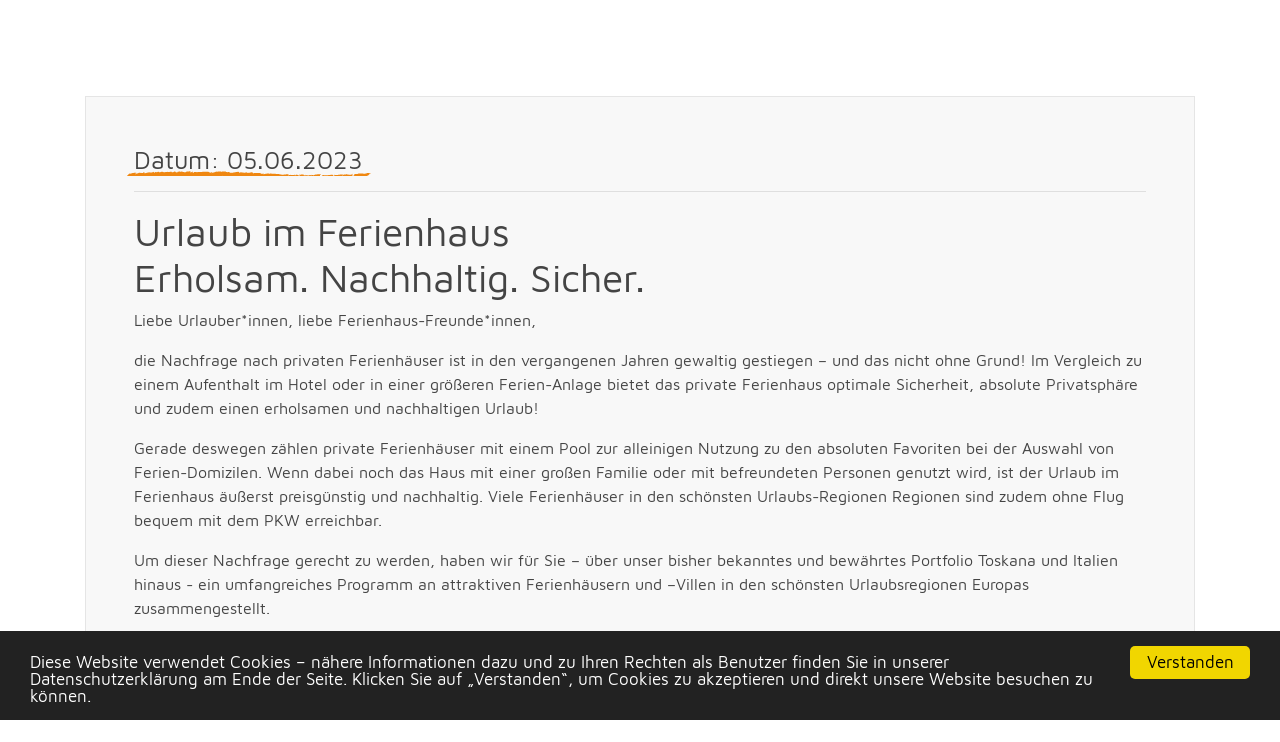

--- FILE ---
content_type: text/html; charset=utf-8
request_url: https://www.ars-ferienhaus.com/?urlaub-aktuelles
body_size: 3742
content:
<!DOCTYPE html><html lang="de"><head><meta charset="utf-8"><meta http-equiv="X-UA-Compatible" content="IE=7;IE=8;IE=9;IE=10;IE=EDGE">   <link rel="stylesheet" href="css_cache/optimize.css" integrity="sha384-qncF9NO+1+0qQV1w8BuKAdTZVShlR20GnouDXz9gTGVwo7oHBC59G7upamaHinz9" crossorigin="anonymous"> <script src="js_cache/optimize.js" integrity="sha384-jVRKckfowZzLGBFRMajyiUwwVwm+NQTtG8ZQJQDp0pl5x6hMSAwhbeA+gCXmZUBj" crossorigin="anonymous"></script> <title>ARS - Ferienhaus - Aktuelles</title>  <meta name="apple-mobile-web-app-title" content="ARS - Ferienhaus"><meta name="copyright" content="ARS - Ferienhaus"><meta name="author" content="ARS - Ferienhaus"><meta name="revisit-after" content="5 days"><meta name="expires" content="never"><meta name="viewport" content="width=device-width, initial-scale=1.0, user-scalable=0, minimum-scale=1.0, maximum-scale=1.0"><meta name="HandheldFriendly" content="true"><meta name="mobile-web-app-capable" content="yes"><meta name="apple-mobile-web-app-capable" content="yes"><link href="manifest.json" rel="manifest" crossorigin="use-credentials"><link href="logo_logo-ars-ferienhaus.svg" rel="apple-touch-startup-image"><link href="logo_logo-ars-ferienhaus.svg" rel="apple-touch-icon-precomposed"><link href="logo_logo-ars-ferienhaus.svg" rel="shortcut icon"><link href="logo_logo-ars-ferienhaus.svg" sizes="57x57" rel="apple-touch-icon"><link href="logo_logo-ars-ferienhaus.svg" sizes="72x72" rel="apple-touch-icon"><link href="logo_logo-ars-ferienhaus.svg" sizes="72x72" rel="apple-touch-icon-precomposed"><link href="logo_logo-ars-ferienhaus.svg" sizes="76x76" rel="apple-touch-icon"><link href="logo_logo-ars-ferienhaus.svg" sizes="114x114" rel="apple-touch-icon"><link href="logo_logo-ars-ferienhaus.svg" sizes="114x114" rel="apple-touch-icon-precomposed"><link href="logo_logo-ars-ferienhaus.svg" sizes="120x120" rel="apple-touch-icon"><link href="logo_logo-ars-ferienhaus.svg" sizes="144x144" rel="apple-touch-icon"><link href="logo_logo-ars-ferienhaus.svg" sizes="152x152" rel="apple-touch-icon"><link href="logo_logo-ars-ferienhaus.svg" sizes="180x180" rel="apple-touch-icon"><link href="logo_logo-ars-ferienhaus.svg" sizes="196x196" rel="shortcut icon"><link href="logo_logo-ars-ferienhaus.svg" media="(device-width: 320px) and (device-height: 480px) and (-webkit-device-pixel-ratio: 1)" rel="apple-touch-startup-image"><link href="logo_logo-ars-ferienhaus.svg" media="(device-width: 320px) and (device-height: 480px) and (-webkit-device-pixel-ratio: 2)" rel="apple-touch-startup-image"><link href="logo_logo-ars-ferienhaus.svg" media="(device-width: 320px) and (device-height: 568px) and (-webkit-device-pixel-ratio: 2)" rel="apple-touch-startup-image"><link href="logo_logo-ars-ferienhaus.svg" media="(device-width: 768px) and (device-height: 1024px) and (orientation: portrait) and (-webkit-device-pixel-ratio: 1)" rel="apple-touch-startup-image"><link href="logo_logo-ars-ferienhaus.svg" media="(device-width: 768px) and (device-height: 1024px) and (orientation: landscape) and (-webkit-device-pixel-ratio: 1)" rel="apple-touch-startup-image"><link href="logo_logo-ars-ferienhaus.svg" media="(device-width: 768px) and (device-height: 1024px) and (orientation: portrait) and (-webkit-device-pixel-ratio: 2)" rel="apple-touch-startup-image"><link href="logo_logo-ars-ferienhaus.svg" media="(device-width: 768px) and (device-height: 1024px) and (orientation: landscape) and (-webkit-device-pixel-ratio: 2)" rel="apple-touch-startup-image"><meta name="theme-color" content="#4285f4"><meta name="apple-mobile-web-app-status-bar-style" content="black"></head><body class="" data-spy="scroll" data-target="#myScrollspy"><main style="min-height:100vh"> <div class="container py-10"><div class="content p-5"><h3><u>Datum: 05.06.2023</u></h3><hr><p><h1> Urlaub im Ferienhaus <br> Erholsam. Nachhaltig. Sicher. </h1><p>Liebe Urlauber*innen, liebe Ferienhaus-Freunde*innen,</p><p>die Nachfrage nach privaten Ferienhäuser ist in den vergangenen Jahren gewaltig gestiegen – und das nicht ohne Grund! Im Vergleich zu einem Aufenthalt im Hotel oder in einer größeren Ferien-Anlage bietet das private Ferienhaus optimale Sicherheit, absolute Privatsphäre und zudem einen erholsamen und nachhaltigen Urlaub!</p><p>Gerade deswegen zählen private Ferienhäuser mit einem Pool zur alleinigen Nutzung zu den absoluten Favoriten bei der Auswahl von Ferien-Domizilen. Wenn dabei noch das Haus mit einer großen Familie oder mit befreundeten Personen genutzt wird, ist der Urlaub im Ferienhaus äußerst preisgünstig und nachhaltig. Viele Ferienhäuser in den schönsten Urlaubs-Regionen Regionen sind zudem ohne Flug bequem mit dem PKW erreichbar.</p><p>Um dieser Nachfrage gerecht zu werden, haben wir für Sie – über unser bisher bekanntes und bewährtes Portfolio Toskana und Italien hinaus - ein umfangreiches Programm an attraktiven Ferienhäusern und –Villen in den schönsten Urlaubsregionen Europas zusammengestellt.</p><p> Besonders <u><a href="?ferienhaus/Kroatien">Kroatien</a></u> fasziniert und verzaubert jährlich immer mehr Besucher und zählt mit seinen malerischen Küsten zu den schönsten und abwechslungsreichen Landschaften Europas. </p><p> Gerade in den vergangenen Jahren entstanden hier viele moderne Ferienhäuser mit Pool oder wurden historische Häuser fachgerecht restauriert und zu charmanten Ferienhäuser umgebaut. Finden Sie hier eine große Auswahl der schönsten Angebote in <u><a href="?ferienhaus/Kroatien/Istrien">Istrien</a></u>, in der <u><a href="?ferienhaus/Kroatien/Kvarner%20Bucht">Kvarner Bucht</a></u>, auf der <u><a href="?ferienhaus/Kroatien/Insel%20Krk">Insel Krk</a></u> oder in <u><a href="?ferienhaus/Kroatien/Dalmatien">Dalmatien</a></u>. </p><h4>Mehr als 450 ausgewählte und attraktive Ferienhäuser mit Privat-Pool zur Auswahl!</h4><div class="justify-content-center align-self-center"><div class="card-deck py-2"><a class="card" href="?ferienhaus/Kroatien/Istrien/896/Villa%20Lungera"><img src="images/small/6187d18ccd0e8381560356.jpg" alt="" loading="lazy"></a><a class="card" href="?ferienhaus/Kroatien/Istrien/900/Villa%20Chiara"><img src="images/small/6187cd60b77a9249297953.jpg" alt="" loading="lazy"></a><a class="card" href="?ferienhaus/Kroatien/Istrien/889/Casa%20Juste%20%26%20Roza"><img src="images/small/6187d8e0689b2674829473.jpg" alt="" loading="lazy"></a></div></div><hr><h4 class="py-5">Doch auch in weiteren beliebten europäischen Urlaubs-Regionen finden<br>Sie hier eine große Auswahl an schönen Ferienhäusern!</h4><div class="justify-content-center align-self-center"><div class="card-deck py-2"><a class="card" href="?urlaub/thema/Ferienhäuser%20für%20Familien%20und%20Gruppen"><img src="/images/small/5cc8119f6dca0445248512.jpg" alt="" loading="lazy"><div class="card-body bg-grey"><h5 class="card-title">Charmante Landhäuser mit Privat-Pool für deinen Familien-Urlaub</h5></div></a><a class="card" href="?urlaub/thema/Luxusvillen%20und%20stilvolle%20Landh%C3%A4user"><img src="/images/small/5d4d34701547e952818862.jpg" alt="" loading="lazy"><div class="card-body bg-grey"><h5 class="card-title">Anspruchsvolle Ferien-Villen für deinen Luxus-Urlaub</h5></div></a></div><div class="card-deck py-2"><a class="card" href="?urlaub/thema/Ferienh%C3%A4user%20am%20Strand"><img src="/images/small/5d42935f3cdda469352442.jpg" alt="" loading="lazy"><div class="card-body bg-grey"><h5 class="card-title">Ferienhäuser am Meer und Meer-Nähe</h5></div></a><a class="card" href="?ferienhaus/Spanien"><img src="images/small/5ccf0216bdb91567720933.jpg" alt="" loading="lazy"><div class="card-body bg-grey"><h5 class="card-title">Ferienhäuser und Fincas in Spanien und auf Mallorca, Menorca und den Kanaren</h5></div></a></div><div class="card-deck py-2"><a class="card" href="?urlaub/thema/Urlaub%20f%C3%BCr%20Zwei"><img src="images/small/5d4ad050868e3470539955.jpg" alt="" loading="lazy"><div class="card-body bg-grey"><h5 class="card-title">Charmante Ferienhäuser für Romantiker und verliebte Paare</h5></div></a><a class="card" href="?urlaub/thema/Designer%20Villen%20und%20Moderne%20Ferienh%C3%A4user"><img src="images/small/5d4ace1bc5ce5303497024.jpg" alt="" loading="lazy"><div class="card-body bg-grey"><h5 class="card-title">Moderne Ferienhäuser mit Pool für Design- und Architektur-Liebhaber</h5></div></a></div><div class="card-deck py-2"><a class="card" href="?urlaub/thema/Winterurlaub%20im%20Ferienhaus"><img src="images/small/5d3b1909a2c92917050376.jpg" alt="" loading="lazy"><div class="card-body bg-grey"><h5 class="card-title">Ferienhäuser und –Chalets für deinen Urlaub in den Bergen</h6></div></a><a class="card" href="?urlaub/thema/Urlaub%20mit%20Hund%20im%20Ferienhaus"><img src="images/source/5d5565a250df7687137812.jpg" alt="" loading="lazy"><div class="card-body bg-grey"><h5 class="card-title">Ferienhäuser für deinen Urlaub mit Hund</h5></div></a></div><hr class="py-2"><p> Nahezu alle Objekte sind online buchbar! <br><br> Gerne übernehmen aber auch wir Ihre Reservierung, wenn Sie uns Ihre Wünsche angeben. <br><br> Sollte ein ausgewähltes Haus in Ihrem gewünschten Zeitraum nicht mehr verfügbar sein, freuen wir uns über Ihre Anfrage. Gerne prüfen wir für Sie entsprechende und verfügbare Alternativen und senden Ihnen unsere Vorschläge. <br><br> Wir wünschen Ihnen viel Spaß beim Ansehen und Aussuchen und machen Ihnen damit hoffentlich Lust auf Urlaub im Ferienhaus! <br> Mit sonnigen Grüßen <br> Renate Schuler </p></div></p></div><div class="content p-5"><p><h1>„DER FRÜHE VOGEL FÄNGT DEN WURM“</h1><p> Gerade dieses Sprichwort trifft bei der Reservierung von Ferienhäuser den Nagel auf den Kopf!<br> Gute Lage – Tolle Ausstattung – passende Anforderungen – und ein annehmbarer Preis, der ins geplante Budget passt!<br> Genau das möchten aber auch andere haben!<br> Deshalb empfiehlt es sich vor Allem für die Sommerferien im Juli und August so früh wie möglich zu reservieren!<br> Die Reservierungen für 2024 für die beliebtesten Ferienhäuser haben bereits begonnen!<br> Dies gilt insbesondere für preiswerte Häuser in Lagen in Meernähe. </p><h1>Fragen dazu?</h1><p> Bei uns haben Sie immer und ohne lästige Warteschleifen einen kompetenten Ansprechpartner! <br> Dies gilt sowohl vor – während des Buchungsprozesses - aber auch nach einer Buchung und während Ihres Aufenthaltes. </p></p></div></div> </main><footer class="font-small py-4 bg-grey"><div class="container"><div class="text-center text-md-left"><div class="row"><div class="visit-us text-left col-12"><h5>Besuchen Sie auch diese Seiten</h5><p class="footer-partner-logo"><a class="p-1" href="https://toskana.ars-ferienhaus-italien.de/"><picture><source data-srcset="logo_logo-toskana.webp" type="image/webp"><source data-srcset="logo_logo-toskana.png" type="image/png"><img class="lazy" data-src="logo_logo-toskana.png" alt="ARS-Toskana"></picture></a><a class="p-1" href="https://www.ars-ferienhaus-italien.de/"><picture><source data-srcset="logo_logo-italien.webp" type="image/webp"><source data-srcset="logo_logo-italien.png" type="image/png"><img class="lazy" data-src="logo_logo-italien.png" alt="ARS-Italien"></picture></a></p><hr></div>              <div class="col-12 col-lg-4 text-left"><ul class="list-unstyled"><li><a href="?urlaub/page/1/Impressum">Impressum</a></li><li><a href="?urlaub/page/3/AGB">AGB</a></li><li><a href="?urlaub/page/2/Datenschutz">Datenschutz</a></li></ul></div><div class="col-12 col-lg-4 text-left"><ul class="list-unstyled"><li><a href="?urlaub/page/6/Über uns">Über uns</a></li><li><a href="?urlaub/page/7/Mietwagen">Mietwagen</a></li>    </ul></div>      </div><small class="p-6">© 2019 - 2025 Copyright ars.Feriendomizile</small></div></div></footer><p class="btn btn-success" id="toTop"><i class="icon icon-up-open"></i></p></body></html>

--- FILE ---
content_type: image/svg+xml
request_url: https://www.ars-ferienhaus.com/logo_logo-ars-ferienhaus.svg
body_size: 5321
content:
<?xml version="1.0" encoding="utf-8"?>
<!-- Generator: Adobe Illustrator 25.4.1, SVG Export Plug-In . SVG Version: 6.00 Build 0)  -->
<svg version="1.1" xmlns="http://www.w3.org/2000/svg" xmlns:xlink="http://www.w3.org/1999/xlink" x="0px" y="0px"
	 viewBox="0 0 150 150" style="enable-background:new 0 0 150 150;" xml:space="preserve">
<style type="text/css">
	.st0{fill:#666666;}
	.st1{enable-background:new    ;}
	.st2{fill:#E38508;}
</style>
<g id="layers" sodipodi:docname="ars-ferienhaus.com.svg" xmlns:cc="http://creativecommons.org/ns#" xmlns:dc="http://purl.org/dc/elements/1.1/" xmlns:inkscape="http://www.inkscape.org/namespaces/inkscape" xmlns:rdf="http://www.w3.org/1999/02/22-rdf-syntax-ns#" xmlns:sodipodi="http://sodipodi.sourceforge.net/DTD/sodipodi-0.dtd" xmlns:svg="http://www.w3.org/2000/svg">
	
		<path id="layer-1" inkscape:connector-curvature="0" sodipodi:nodetypes="sscccccccccccsscccccccsccssccccccccccccccccccccc" class="st0" d="
		M76,0.8c-24.8,0-45,20.2-45,45c0,8.5,2.4,16.8,6.9,24c2,2.9,4.1,5.2,4.1,5.2l-39.2,36l8.4,8.4l36.5-38.4l4.3,3
		c2.3,1.5,4.8,2.7,7.4,3.8l1.8,0.7l40.2-40.2l15.9,15.9l1.5-4.6c1.4-4.4,2.1-9,2.1-13.7C121,21,100.8,0.8,76,0.8z M114.5,52.9
		l-13-13L81.9,59.5l0-11.9l-11.7,0L70,71.3L59.8,81.5c-14-6.3-23-20.1-23-35.6c0-7,1.8-13.5,5.1-19.2c3.5-6.2,8.7-11.3,14.8-14.8
		C62.4,8.6,69,6.8,76,6.8c21.6,0,39.1,17.5,39.1,39.1C115.1,48.3,114.9,50.6,114.5,52.9z M95.2,69.7h5.4v-5.4l-5.4,1.2V69.7z
		 M102.4,69.7h5.4v-4.5l-5.4-0.9V69.7z M95.2,76.9h5.4v-5.4h-5.4V76.9z M102.4,76.9h5.4v-5.4h-5.4V76.9z"/>
	<g class="st1">
		<path class="st2" d="M78.8,100.8L71,99.4c0.9-3.1,2.4-5.5,4.5-7c2.1-1.5,5.3-2.3,9.5-2.3c3.8,0,6.7,0.5,8.5,1.4
			c1.9,0.9,3.2,2.1,4,3.4c0.8,1.4,1.1,4,1.1,7.7l-0.1,10c0,2.8,0.1,4.9,0.4,6.3s0.8,2.8,1.5,4.3h-8.5c-0.2-0.6-0.5-1.4-0.8-2.5
			c-0.1-0.5-0.2-0.8-0.3-1c-1.5,1.4-3,2.5-4.7,3.2c-1.7,0.7-3.4,1.1-5.3,1.1c-3.3,0-6-0.9-7.9-2.7c-1.9-1.8-2.9-4.1-2.9-6.9
			c0-1.8,0.4-3.5,1.3-4.9s2.1-2.5,3.7-3.3c1.6-0.8,3.8-1.4,6.8-2c4-0.8,6.8-1.5,8.3-2.1v-0.9c0-1.6-0.4-2.8-1.2-3.5
			c-0.8-0.7-2.3-1.1-4.6-1.1c-1.5,0-2.7,0.3-3.6,0.9C80,98.3,79.3,99.3,78.8,100.8z M90.3,107.8c-1.1,0.4-2.8,0.8-5.2,1.3
			c-2.4,0.5-3.9,1-4.7,1.5c-1.1,0.8-1.7,1.8-1.7,3c0,1.2,0.4,2.2,1.3,3.1c0.9,0.9,2,1.3,3.4,1.3c1.5,0,3-0.5,4.4-1.5
			c1-0.8,1.7-1.7,2-2.8c0.2-0.7,0.3-2.1,0.3-4.2V107.8z"/>
		<path class="st2" d="M113.2,123.3h-8.6V90.9h8v4.6c1.4-2.2,2.6-3.6,3.7-4.3s2.3-1,3.7-1c2,0,3.8,0.5,5.6,1.6l-2.7,7.5
			c-1.4-0.9-2.8-1.4-4-1.4c-1.2,0-2.2,0.3-3.1,1c-0.8,0.7-1.5,1.9-2,3.6s-0.7,5.3-0.7,10.9V123.3z"/>
		<path class="st2" d="M117.7,114.1l8.6-1.3c0.4,1.7,1.1,2.9,2.2,3.8s2.7,1.3,4.7,1.3c2.2,0,3.9-0.4,5-1.2c0.8-0.6,1.1-1.3,1.1-2.3
			c0-0.7-0.2-1.2-0.6-1.6c-0.4-0.4-1.4-0.8-2.9-1.1c-6.9-1.5-11.3-2.9-13.1-4.2c-2.6-1.7-3.8-4.2-3.8-7.3c0-2.8,1.1-5.2,3.3-7.1
			c2.2-1.9,5.7-2.9,10.3-2.9c4.4,0,7.7,0.7,9.9,2.2c2.2,1.4,3.6,3.6,4.5,6.4l-8.1,1.5c-0.3-1.3-1-2.2-2-2.9s-2.3-1-4.1-1
			c-2.3,0-3.9,0.3-4.9,0.9c-0.7,0.4-1,1-1,1.7c0,0.6,0.3,1.1,0.9,1.6c0.8,0.6,3.4,1.4,8,2.4c4.6,1,7.8,2.3,9.6,3.8
			c1.8,1.5,2.7,3.7,2.7,6.4c0,3-1.2,5.5-3.7,7.7c-2.5,2.1-6.2,3.2-11,3.2c-4.4,0-7.9-0.9-10.5-2.7
			C120.2,119.6,118.5,117.2,117.7,114.1z"/>
	</g>
</g>
<g id="Ebene_2">
	<g>
		<path class="st0" d="M2.8,149.1v-16.5h10.6v2.3H5.5v4.9h6.9v2.3H5.5v6.9H2.8z"/>
		<path class="st0" d="M16.4,149.1v-16.5h10.8v2.3h-8.1v4.8h7v2.3h-7v4.8h8.1v2.3H16.4z"/>
		<path class="st0" d="M30.9,149.1v-16.5h7.3c1.7,0,3,0.4,3.9,1.2c0.9,0.8,1.4,2.1,1.4,3.7c0,0.9-0.2,1.6-0.5,2.4
			c-0.3,0.7-0.8,1.3-1.5,1.8c-0.7,0.5-1.4,0.7-2.3,0.8l0.3-0.8l4.9,7.4H41l-4.6-7.4l1.3,1.2h-4v6.2H30.9z M33.6,140.6h3.8
			c1.1,0,1.9-0.2,2.4-0.7c0.5-0.5,0.8-1.2,0.8-2.2c0-0.9-0.2-1.6-0.6-2.1c-0.4-0.5-1.1-0.7-2.2-0.7h-4.3V140.6z"/>
		<path class="st0" d="M47.3,149.1v-16.5h2.7v16.5H47.3z"/>
		<path class="st0" d="M54,149.1v-16.5h10.8v2.3h-8.1v4.8h7v2.3h-7v4.8h8.1v2.3H54z"/>
		<path class="st0" d="M68.5,149.1v-16.5h2.6l9.5,13.2l-0.8,1.5v-14.7h2.6v16.5H80l-9.8-13.5l0.9-1.2v14.7H68.5z"/>
		<path class="st0" d="M86.4,149.1v-16.5h2.7v7.1h7.6v-7.1h2.7v16.5h-2.7v-7h-7.6v7H86.4z"/>
		<path class="st0" d="M101.8,149.1l6.4-16.5h2.9l6.3,16.5h-2.9l-5.5-15.2l1-0.1l-5.5,15.3H101.8z M105,144.6l0.8-2.2h7.8l0.2,2.2
			H105z"/>
		<path class="st0" d="M126.7,149.4c-2.2,0-4-0.6-5.1-1.7c-1.2-1.1-1.8-2.8-1.8-5.1v-10h2.8v10c0,1.6,0.3,2.7,1,3.4
			c0.7,0.8,1.7,1.1,3,1.1c1.3,0,2.3-0.4,3-1.1c0.7-0.7,1.1-1.9,1.1-3.4v-10h2.6v10c0,1.5-0.3,2.8-0.8,3.8c-0.5,1-1.3,1.8-2.3,2.3
			C129.2,149.2,128.1,149.4,126.7,149.4z"/>
		<path class="st0" d="M142.3,149.3c-0.8,0-1.5,0-2.2-0.1c-0.6-0.1-1.2-0.2-1.7-0.4c-0.5-0.2-1-0.4-1.6-0.7v-2.7
			c0.6,0.5,1.4,0.9,2.3,1.3c0.9,0.3,1.9,0.5,3,0.5c1,0,1.8-0.2,2.3-0.6c0.5-0.4,0.8-1,0.8-1.7c0-0.6-0.2-1-0.6-1.4
			c-0.4-0.4-0.9-0.7-1.5-0.9c-0.6-0.2-1.3-0.5-2-0.7c-0.5-0.2-1-0.4-1.6-0.6c-0.5-0.2-1-0.5-1.4-0.8c-0.4-0.3-0.7-0.8-1-1.3
			c-0.2-0.5-0.4-1.2-0.4-2c0-0.5,0.1-1.1,0.3-1.7c0.2-0.6,0.5-1.1,1-1.5c0.4-0.5,1-0.8,1.7-1.1c0.7-0.3,1.6-0.4,2.6-0.4
			c0.7,0,1.2,0,1.7,0.1c0.5,0.1,0.9,0.2,1.4,0.4c0.4,0.2,0.9,0.4,1.4,0.6v2.7c-0.4-0.3-0.8-0.5-1.2-0.7c-0.4-0.2-0.9-0.4-1.4-0.6
			c-0.5-0.1-1-0.2-1.7-0.2c-0.7,0-1.3,0.1-1.7,0.2c-0.4,0.2-0.8,0.4-1,0.8c-0.2,0.3-0.3,0.7-0.3,1.1c0,0.6,0.1,1,0.4,1.4
			c0.3,0.3,0.7,0.6,1.2,0.8c0.5,0.2,1.1,0.4,1.8,0.7c0.6,0.2,1.2,0.4,1.8,0.7c0.6,0.2,1.1,0.5,1.5,0.9c0.4,0.4,0.8,0.8,1.1,1.3
			c0.3,0.5,0.4,1.2,0.4,2c0,0.9-0.2,1.7-0.6,2.4c-0.4,0.7-1,1.4-1.8,1.8C144.7,149.1,143.6,149.3,142.3,149.3z"/>
	</g>
</g>
</svg>
